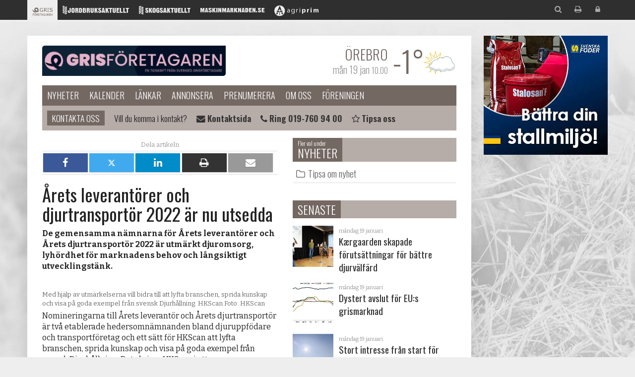

--- FILE ---
content_type: text/html; Charset=UTF-8
request_url: https://www.grisforetagaren.se/artikel/2231979/rets-leverantrer-och-djurtransportr-2022-r-nu-utsedda.html
body_size: 32599
content:
<!DOCTYPE html>
<html lang="sv" xmlns="http://www.w3.org/1999/xhtml"
xmlns:og="http://ogp.me/ns#"
xmlns:fb="https://www.facebook.com/2008/fbml">
<head>
<meta charset="UTF-8">
    <base href="https://www.grisforetagaren.se/">
    <meta http-equiv="X-UA-Compatible" content="IE=edge">
    <meta name="viewport" content="width=device-width, initial-scale=1">
    <meta name="author" content="Grisf&ouml;retagaren">
    <meta property="og:type" content="article"/>
<meta property="og:url" content="https://www.grisforetagaren.se/artikel/2231979/rets-leverantrer-och-djurtransportr-2022-r-nu-utsedda.html" />
<meta property="og:site_name" content="Grisföretagaren" />
<meta property="og:title" content="Årets leverantörer och djurtransportör 2022 är nu utsedda" />
<meta property="og:description" content="De gemensamma n&auml;mnarna f&ouml;r &Aring;rets leverant&ouml;rer och &Aring;rets djurtransport&ouml;r 2022 &auml;r utm&auml;rkt djuromsorg, lyh&ouml;rdhet f&ouml;r marknadens behov och l&aring;ngsiktigt utvecklingst&auml;nk.
" />
<meta property="og:image:height" content="1000" />
<meta property="og:image:width" content="1280" />
<meta property="og:image:alt" content="image from articel" />
<meta property="og:image:type" content="image/jpg" />
<meta property="og:image" content="https://www.grisforetagaren.se/images/imagedb/97/151896.jpg" />
<meta property="og:image:secure_url" content="https://www.grisforetagaren.se/images/imagedb/97/151896.jpg" />
<meta interop="image" content="https://www.grisforetagaren.se/images/imagedb/97/151896.jpg" />
<meta name="twitter:card" content="summary_large_image" />
<meta name="twitter:image" content="https://www.grisforetagaren.se/images/imagedb/97/151896.jpg" />
<meta name="twitter:title" content="Årets leverantörer och djurtransportör 2022 är nu utsedda" />
<meta name="twitter:description" content="De gemensamma n&auml;mnarna f&ouml;r &Aring;rets leverant&ouml;rer och &Aring;rets djurtransport&ouml;r 2022 &auml;r utm&auml;rkt djuromsorg, lyh&ouml;rdhet f&ouml;r marknadens behov och l&aring;ngsiktigt utvecklingst&auml;nk.
" />

    <link rel="apple-touch-icon" sizes="57x57" href="common/favicon/gf/apple-icon-57x57.png">
    <link rel="apple-touch-icon" sizes="60x60" href="common/favicon/gf/apple-icon-60x60.png">
    <link rel="apple-touch-icon" sizes="72x72" href="common/favicon/gf/apple-icon-72x72.png">
    <link rel="apple-touch-icon" sizes="76x76" href="common/favicon/gf/apple-icon-76x76.png">
    <link rel="apple-touch-icon" sizes="114x114" href="common/favicon/gf/apple-icon-114x114.png">
    <link rel="apple-touch-icon" sizes="120x120" href="common/favicon/gf/apple-icon-120x120.png">
    <link rel="apple-touch-icon" sizes="144x144" href="common/favicon/gf/apple-icon-144x144.png">
    <link rel="apple-touch-icon" sizes="152x152" href="common/favicon/gf/apple-icon-152x152.png">
    <link rel="apple-touch-icon" sizes="180x180" href="common/favicon/gf/apple-icon-180x180.png">
    <link rel="icon" type="image/png" sizes="192x192"  href="common/favicon/gf/android-icon-192x192.png">
    <link rel="icon" type="image/png" sizes="32x32" href="common/favicon/gf/favicon-32x32.png">
    <link rel="icon" type="image/png" sizes="96x96" href="common/favicon/gf/favicon-96x96.png">
    <link rel="icon" type="image/png" sizes="16x16" href="common/favicon/gf/favicon-16x16.png">
    <link rel="manifest" href="common/favicon/gf/manifest.json">
    <meta name="msapplication-TileColor" content="#ffffff">
    <meta name="msapplication-TileImage" content="common/favicon/gf/ms-icon-144x144.png">
    <meta name="theme-color" content="#ffffff">
    <meta property="fb:app_id" content=""/>
    <title>Årets leverantörer och djurtransportör 2022 är nu utsedda - Grisf&ouml;retagaren</title>
    <link href='https://fonts.googleapis.com/css?family=Bitter:400,700,400italic|Oswald:400,300,600' rel='stylesheet' type='text/css'>
    <link href="common/css/bootstrap.min.css" rel="stylesheet">
    <link href="common/css/font-awesome.min.css" rel="stylesheet">
    <link href="common/css/ag_webfont.css?v2" rel="stylesheet">    
    <link href="common/css/magnific-popup.css" rel="stylesheet">

    <!-- Custom styles for this template -->
    <link href="common/css/ag_common.css?240328v3" rel="stylesheet">
    <link href="common/css/ag_bootstrap_ex.css?151130" rel="stylesheet">
    <link href="common/css/ag_newslist.css?151130" rel="stylesheet">
    <link href="common/css/ag_compability.css?150911" rel="stylesheet">
    <link href="common/css/site_gf.css?24061" id="site_style" rel="stylesheet">
    <link href="/style/css.asp" rel="stylesheet">
    
    <!-- HTML5 shim and Respond.js for IE8 support of HTML5 elements and media queries -->
    <!--[if lt IE 9]>
      <script src="common/js/html5shiv.min.js"></script>
      <script src="common/js/respond.min.js"></script>
    <![endif]-->
    <script type="text/javascript">
      var siteID = 102;
      var siteShort = 'gf';
      var siteName = 'Grisf&ouml;retagaren';
      var pageID = 2231979;
      var pageSiteID = 97;
      var pageURL = 'http://www.grisforetagaren.se/jtzwe';
      var pageOgURL = 'https://www.grisforetagaren.se/artikel/2231979/rets-leverantrer-och-djurtransportr-2022-r-nu-utsedda.html';
      var userID = '';
      var userName = '';
      var canEdit = '';
    </script>
    <!-- List 732: Winter Theme in Jan & Dec -->
    <!-- List 732, adds winter theme now when it's winter -->

<script>
   var serverDate = '2026-01-19';
</script>
    <script src="common/js/jquery.min.js"></script>
<script type="text/javascript">
 var _gaq = _gaq || [];
  _gaq.push(['_setAccount', 'UA-584124-21']);
  _gaq.push(['_setDomainName', 'grisforetagaren.se']);
  _gaq.push(['_trackPageview']);

 (function() {
    var ga = document.createElement('script'); ga.type = 'text/javascript'; ga.async = true;
    ga.src = ('https:' == document.location.protocol ? 'https://ssl' : 'http://www') + '.google-analytics.com/ga.js';
    var s = document.getElementsByTagName('script')[0]; s.parentNode.insertBefore(ga, s);
  })();

/*var gaJsHost = (("https:" == document.location.protocol) ? "https://ssl." : "http://www.");
document.write(unescape("%3Cscript src='" + gaJsHost + "google-analytics.com/ga.js' type='text/javascript'%3E%3C/script%3E"));


var pageTracker = _gat._getTracker("UA-584124-21");
pageTracker._initData();
pageTracker._trackPageview();*/
</script>



<!-- Google-Analytics START -->
<!-- Global site tag (gtag.js) - Google Analytics -->

<!-- <script async src="https://www.googletagmanager.com/gtag/js?id=UA-584124-21"></script>
<script>
  window.dataLayer = window.dataLayer || [];
  function gtag(){dataLayer.push(arguments);}
  gtag('js', new Date());

  gtag('config', 'UA-584124-21');
</script>-->

<!-- Google-Analytics END -->


<!-- Google tag GA4 START (gtag.js) -->
<script async src="https://www.googletagmanager.com/gtag/js?id=G-ZTRB358GYX"></script>
<script>
  window.dataLayer = window.dataLayer || [];
  function gtag(){dataLayer.push(arguments);}
  gtag('js', new Date());

  gtag('config', 'G-ZTRB358GYX');
</script>
<!-- Google tag STOP (gtag.js) -->
&nbsp;

    <link href="common/css/ag_usercontent.css?=v151211" rel="stylesheet">
</head>
<body class="sub article site-gf m3733 article">
<!--[if lt IE 9]>
  <div style="border:solid 1px #ddddcc; background:#ffffee; text-align:center;padding:10px">
    Din webbläsare är mycket gammal och kommer inte visa sidan korrekt. 
    Vi rekommenderar en modernare webbläsare som t.ex. 
    <a href="https://www.google.com/chrome/browser/desktop/index.html">Chrome</a>
    eller 
    <a href="https://getfirefox.com">Firefox</a>.
  </div>
<![endif]-->
<div id="fb-root"></div>
<script async defer crossorigin="anonymous" src="https://connect.facebook.net/sv_SE/sdk.js#xfbml=1&version=v6.0&appId=&autoLogAppEvents=1"></script>

<img src="/common/images/gf/gf_logo.png" class="print-logo" />
    <div class="container">
        <div class="row">
            <div class="col-sm-12 col-pull-sm-banners">
                <div class="row">
                    <!--fnStyrtext(common_advertise_top,97)-->
                    <div class="col-xs-12">
                        <div class="row main">
                            <div class="col-xs-12">
                                <header id="head" class="hidden-print">
<div class="intro">
  <a href="/" class="brand gf">Grisf&ouml;retagaren</a>
</div>
<div id="nav-toggle" class="visible-xs">
  <span class="fa fa-navicon"><span class="sr-only">Meny</span></span>
</div>
<div id="weather-head" title="Klicka för att ändra ort."></div>
<nav>
  <div id="pre-header">
  <ul class="container gf" id="sites_network">
    <li class="ja"><a href="https://www.ja.se/" target="_blank" title="Jordbruksaktuellt"><i class="logo logo-lg logo-ja2"></i><i class="logo logo-sm logo-ja1"></i></a></li>
    <!--li class="ea"><a href="https://www.entreprenadaktuellt.se/" target="_blank" title="Entreprenadaktuellt"><i class="logo logo-lg logo-ea2"></i><i class="logo logo-sm logo-ea1"></i></a></li-->
    <li class="sa"><a href="https://www.skogsaktuellt.se/" target="_blank" title="Skogsaktuellt"><i class="logo logo-lg logo-sa2"></i><i class="logo logo-sm logo-sa1"></i></a></li>
    <li class="gf"><a href="http://www.svenskgris.se/" target="_blank" title="Grisföretagaren"><i class="logo logo-lg logo-gf2"></i><i class="logo logo-sm logo-gf1"></i></a></li>
    <li class="mm"><a href="http://www.maskinmarknaden.se/" target="_blank" title="Maskinmarknaden"><i class="logo logo-lg logo-mm2"></i><i class="logo logo-sm logo-mm1"></i></a></li>
    <li class="ag"><a href="https://www.agriprim.se/" target="_blank" title="Agriprim"><i class="logo logo-lg logo-ag2"></i><i class="logo logo-sm logo-ag1"></i></a></li>
    <li class="social">
      <ul>
        <li class="search"><a href="javascript:initSearch();" title="Sök innehåll"><span class="fa fa-search"></span></a></li>
        <li class="print"><a href="javascript:window.print();" title="Skriv ut sidan"><span class="fa fa-print"></span></a></li>
        <li class="login"><a href="/login" title="Logga in"><span class="fa fa-lock"></span></a></li>
      </ul>
    </li>
  </ul>
 </div>

  <ul>	<li class="active"><a href="/sida/sv/nyheter">Nyheter</a><ul>	<li><a href="/sida/sv/nyheter/tipsa-om-nyhet">Tipsa om nyhet</a>	</li></ul></li>	<li><a href="/sida/sv/kalender">Kalender</a>	</li>	<li><a href="/sida/sv/lankar">Länkar</a>	</li>	<li><a href="/sida/sv/annonsera">Annonsera</a>	</li>	<li><a href="/sida/sv/prenumerera">Prenumerera</a>	</li>	<li><a href="/sida/sv/om-oss">Om oss</a>	</li>	<li><a href="/sida/sv/foreningen">Föreningen</a>	</li></ul>
</nav>

<ul id="current-slider" class="clearfix clean">
  <li>
    <h4><a href="/sida/sv/om-oss/">Kontakta oss</a></h4>
    <ul>
      <li>Vill du komma i kontakt?</li>
      <li><a href="/sida/sv/om-oss/"><i class="fa fa-envelope"></i> <b>Kontaktsida</b></a></li>
      <li><a href="tel:0046197609400"><i class="fa fa-phone"></i> <b>Ring 019-760 94 00</b></a>
</li>
      <li><a href="/sida/sv/nyheter/tipsa-om-nyhet"><i class="fa fa-star-o"></i> <b>Tipsa oss</b></a>
</li>


    </ul>
  </li>
  <!-- li class="critical"><h4><a href="#">Varning</a></h4>
    <ul>
      <li><a href="#">Gaslarm i södra Lund. Läs mer här.</a></li>
    </ul>
  </li -->
  
  
</ul>
</header>

                                <div class="row">
                                    <div id="main-content" class="col-md-7 col-xl-8">
                                        <article class="user-content clearfix">
                                            <h1 class="title">Årets leverantörer och djurtransportör 2022 är nu utsedda</h1>
                                            <p class="summary"><strong><p>De gemensamma n&auml;mnarna f&ouml;r &Aring;rets leverant&ouml;rer och &Aring;rets djurtransport&ouml;r 2022 &auml;r utm&auml;rkt djuromsorg, lyh&ouml;rdhet f&ouml;r marknadens behov och l&aring;ngsiktigt utvecklingst&auml;nk.</p>
</strong></p>
                                            <figure class="caption"><img alt="" src="/dotnet/getimage.aspx?img=151896&amp;w=640&amp;h=426&amp;siteID=97&amp;q=90" />
<figcaption>Med hj&auml;lp av utm&auml;rkelserna vill bidra till att lyfta branschen, sprida kunskap och visa p&aring; goda exempel fr&aring;n svensk Djurh&aring;llning. HKScan Foto: HKScan</figcaption>
</figure>

<p>Nomineringarna till &Aring;rets leverant&ouml;r och &Aring;rets djurtransport&ouml;r &auml;r tv&aring; etablerade hedersomn&auml;mnanden bland djuruppf&ouml;dare och transportf&ouml;retag och ett s&auml;tt f&ouml;r HKScan att lyfta branschen, sprida kunskap och visa p&aring; goda exempel fr&aring;n svensk Djurh&aring;llning. Det skriver HKScan i ett pressmeddelande.</p>

<p>&ndash; Vi p&aring; HKScan &auml;r mycket stolta &ouml;ver v&aring;ra svenska leverant&ouml;rer och transport&ouml;rer och vill genom utm&auml;rkelsen lyfta fram de som vi anser gjort en extra bra insats under &aring;ret. Det &auml;r tack vare dem som vi kan erbjuda k&ouml;tt- och charkprodukter fr&aring;n Scan med 100 procent svenskt k&ouml;tt &aring;ret om. I tider av stor os&auml;kerhet &auml;r flexibilitet, lyh&ouml;rdhet f&ouml;r marknadens behov och ett l&aring;ngsiktigt t&auml;nk viktigare &auml;n n&aring;gonsin, och det &auml;r ocks&aring; den gemensamma n&auml;mnaren f&ouml;r samtliga &aring;rets vinnare, s&auml;ger Magnus Lindholm, ink&ouml;psdirekt&ouml;r djur p&aring; HKScan Sverige.</p>

<p>Nomineringen till &Aring;rets Leverant&ouml;r g&ouml;rs av HKScans ink&ouml;pare, som dagligen bes&ouml;ker f&ouml;retagets cirka 6 000 leverant&ouml;rer. Leverant&ouml;rerna bed&ouml;ms efter olika kriterier, bland annat f&ouml;r sitt arbete med att fr&auml;mja djurens naturliga beteende och h&auml;lsa och f&ouml;r sin f&ouml;rm&aring;ga att anpassa produktionen efter den svenska k&ouml;ttkonsumtionen, samt f&ouml;r viljan och drivet att vilja utveckla och f&ouml;rb&auml;ttra sin verksamhet.</p>

<h4>&Aring;rets Leverant&ouml;r N&ouml;t 2022 -&nbsp;Kristina och Peter Larsson, Furumossen utanf&ouml;r H&auml;ssleholm.</h4>

<figure class="caption"><img alt="" src="/dotnet/getimage.aspx?img=151898&amp;w=640&amp;h=436&amp;siteID=97&amp;q=90" />
<figcaption>P&aring; g&aring;rden finns totalt 650 djur inklusive rekrytering. Foto: HKScan</figcaption>
</figure>

<p>Tack vare god leveransplanering med framf&ouml;rh&aring;llning, lyh&ouml;rdhet och en t&auml;t dialog kring vad marknaden efterfr&aring;gar, levererar Furumossen alltid en bra kvalitet p&aring; sina djur. P&aring; senare tid har kostnadseffektiviteten f&ouml;r g&aring;rdens kalvuppf&ouml;dning varit i fokus och Kristina och Peter str&auml;var ocks&aring; efter att skapa ett mera robust och sj&auml;lvf&ouml;rs&ouml;rjande lantbruk p&aring; l&aring;ng sikt. Bland annat genom en satsning p&aring; egen energiproduktion fram&ouml;ver och &auml;ven ut&ouml;kad egen spannm&aring;lsodling.</p>

<p>G&aring;rden har 230 mj&ouml;lkkor&nbsp;och&nbsp;400 mellankalvar. Totalt 650 djur inklusive rekrytering.&nbsp;G&aring;rdens v&auml;xtodling omfattar cirka&nbsp;300 hektar. Gr&ouml;dorna &auml;r majs,&nbsp;vall och en del spannm&aring;l.&nbsp;&Aring;rsleverans om cirka 300 mellankalvar.</p>

<h4>&Aring;rets Leverant&ouml;r Gris 2022 &ndash;&nbsp;H&aring;kan och Andreas Tufvesson, Granepig AB i Esl&ouml;v.</h4>

<figure class="caption"><img alt="" src="/dotnet/getimage.aspx?img=151899&amp;w=640&amp;h=496&amp;siteID=97&amp;q=90" />
<figcaption>Granepig AB har sin verksamhet utspridd p&aring; tre g&aring;rdar. Foto: HKScan</figcaption>
</figure>

<p>Verksamheten k&auml;nnetecknas av en stark fram&aring;tanda, goda personalrelationer och lyh&ouml;rdhet f&ouml;r marknadens behov.&nbsp;Under senare &aring;r har f&ouml;retaget investerat i egna energil&ouml;sningar i form av ett vindkraftverk och solceller, vilket i sin tur lett till att man nu kan producera mer energi &auml;n den egna verksamheten g&ouml;r av med. N&auml;sta steg i f&ouml;retagets utveckling &auml;r integration av ett nytt stall med cirka 5 200 platser.&nbsp;Granepig&nbsp;&auml;r sj&auml;lvf&ouml;rs&ouml;rjande p&aring; foder tack vare egen odling av foderspannm&aring;l och alternativa foderr&aring;varor som till exempel mejeriprodukter.</p>

<p>Verksamheten best&aring;r av tre olika g&aring;rdar;&nbsp;Granedal&nbsp;i Dalby&nbsp;med cirka&nbsp;1 000 suggor&nbsp;och&nbsp;V. Hunds&auml;ng&nbsp;med&nbsp;1 200&nbsp;suggor. Dessa anl&auml;ggningar producerar cirka&nbsp;1 200 sm&aring;grisar i veckan vilket motsvarar&nbsp;n&auml;rmare&nbsp;64&nbsp;000 sm&aring;grisar per &aring;r.&nbsp;Sm&aring;grisarna levereras till tre andra g&aring;rdar i v&auml;lfungerande mellang&aring;rdsavtal.&nbsp;P&aring;&nbsp;Klemedstorp, som ing&aring;r i verksamheten sedan&nbsp;2013, bedrivs&nbsp;bland annat&nbsp;cirka 230 hektar v&auml;xtodling i form&nbsp;av&nbsp;foderspannm&aring;l.&nbsp;</p>

<h4>&Aring;rets Leverant&ouml;r Lamm 2022 &ndash;&nbsp;Gustaf och Ebba Wed&eacute;n, &Ouml;ja g&aring;rd, Stora Sundby, Eskilstuna.</h4>

<figure class="caption"><img alt="" src="/dotnet/getimage.aspx?img=151897&amp;w=640&amp;h=963&amp;siteID=97&amp;q=90" />
<figcaption>G&aring;rden har 250 tackor av renrasiga Finull och korsningar med Finull/Dorset och Finull/Dorper. Foto: HKScan</figcaption>
</figure>

<p>&Ouml;ja g&aring;rd har en mycket fin lammproduktion&nbsp;med bra djur och&nbsp;tv&aring;&nbsp;producenter som &auml;r lyh&ouml;rda och vars arbete genomsyras av stor omsorg och noggrannhet. De har ett fantastiskt driv och sp&auml;nnande planer f&ouml;r framtiden. Under de senaste &aring;ren har man lagt ned stort arbete p&aring; ombyggnation av ladug&aring;rden f&ouml;r att f&ouml;rb&auml;ttra milj&ouml;n och ventilationen f&ouml;r tackorna, men ocks&aring; f&ouml;r att skapa f&ouml;ruts&auml;ttningar f&ouml;r effektivare utfodring och enklare hantering av djuren.</p>

<p>G&aring;rden har 250 tackor av renrasiga Finull och korsningar med Finull/Dorset och Finull/Dorper. Under januari f&ouml;ds cirka 350 lamm. Gustaf och Ebba f&ouml;ljer lammens utveckling noga och tar slaktbeslut med st&ouml;d av data som &auml;r insamlat under flera &aring;r. Ut&ouml;ver lammproduktionen har man sedan 2012 &auml;ven vattenbufflar p&aring; g&aring;rden. Deras buffelmozzarella har serverats av flera av Sveriges fr&auml;msta kockar. F&ouml;rutom lammverksamheten brukar g&aring;rden cirka 200 hektar &aring;ker och odlar h&ouml;stvete, korn och vall. 100 hektar skog h&ouml;r ocks&aring; till verksamheten.</p>

<h4>&Aring;rets Djurtransport&ouml;r 2022 &ndash;&nbsp;Robin Kindberg Transport AB, P&aring;lsboda.</h4>

<figure class="caption"><img alt="" src="/dotnet/getimage.aspx?img=151900&amp;w=640&amp;h=408&amp;siteID=97&amp;q=90" />
<figcaption>F&ouml;retaget&nbsp;Robin Kindberg Transport AB transporterar &aring;rligen cirka 5 000 boskap och 3 000 lamm till slakt samt 2 500 livdjur Foto: HKScan</figcaption>
</figure>

<p>Robin Kindberg &auml;r relativt ny som egen f&ouml;retagare i branschen och mycket uppskattad f&ouml;r sin punktlighet, flexibilitet och stora fokus p&aring; b&aring;de djuromsorg och kundbem&ouml;tande.&nbsp;&nbsp;</p>

<p>&Aring;keriet &auml;r inriktat p&aring; slakt- och livdjurstransporter av n&ouml;t- och lamm. &Aring;rligen transporteras cirka 5 000 boskap och 3 000 lamm till slakt samt 2 500 livdjur. F&ouml;retaget har tv&aring; djurbilar och en till person anst&auml;lld ut&ouml;ver Robin sj&auml;lv.</p>

<p><div class="author"><p>
<a class="photo" href="mailto:madeleine@ja.se"><img class="no-zoom" src="/bilder/119230_100x100_20-reporter.jpg" alt="Madeleine Rapp" /></a><br/>
<strong>Madeleine Rapp</strong><br/>
Tel: 073-632 89 97<br/>
E-post: <a href="mailto:madeleine@ja.se">madeleine@ja.se</a>
</p></div>
</p>

<p>&nbsp;</p>

                                            <div class="published">Artikeln publicerades tisdag den 17 januari 2023</div>
                                            <div class="calendar-dates" style="display:none"><i class="fa fa-calendar"></i>
                                               - -
                                               -
                                            </div>
                                        </article>
                                        <div class="banner banner-newslist"></div>
<div class="banner banner-newslist"></div>
<!-- Native1 start --><!-- Native2 slut -->
<!-- Native2 start --><!-- Native2 slut -->
                                        <a name="comments"></a>
<!--<div class="fb-comments" data-href="https://www.grisforetagaren.se/artikel/2231979/rets-leverantrer-och-djurtransportr-2022-r-nu-utsedda.html" data-width="100%" data-numposts="5"></div>-->     
                                         <!-- comments, old sys -->
                                        <div class="siter-sites hidden-xs">
<iframe name="agnews77" id="agnews96" frameborder="0" marginheight="0" scrolling="no" allowtransparency="yes" marginwidth="0" src="https://www.ja.se/customerspecific/ja-sa-ea/newswidget/widget.asp?siteid=96&w=553&h=120" width="100%" height="120"></iframe>

<iframe style="margin-bottom:10px;" name="agnews55" id="agnews55" frameborder="0" marginheight="0" scrolling="no" allowtransparency="yes" marginwidth="0" src="https://www.ja.se/customerspecific/ja-sa-ea/newswidget/widget.asp?siteid=55&w=553&h=120" width="100%" height="120"></iframe>


</div>
                                    </div>
                                    <div class="col-md-5 col-xl-4 rightcol hidden-print">
<!-- nyhetsbrev -->
                                         <!-- related articles -->
                                        <section class="open"><h3 class="header"><span>Senaste</span><i class="fa fa-chevron-right"></i></h3><div class="newslist content small no-summary"><article><a class="item prio0" data-image="164628" data-crop="50,50" href="/artikel/2239175/krgaarden-skapade-frutsttningar-fr-bttre-djurvlfrd.html">
<time datetime="2026-01-19">
måndag 19 januari</time>
<h2>Kærgaarden skapade förutsättningar för bättre djurvälfärd</h2>
<p class="summary"><p>En TV-dokument&auml;r om dansk grisuppf&ouml;dning fick personerna bakom K&aelig;rgaarden Agro att rannsaka sin egen produktion och vidta vissa &aring;tg&auml;rder. Under Grisekongressen ber&auml;ttade de om processen, som medf&ouml;rt att stoltheten &ouml;ver verksamheten &ouml;kat v&auml;sentligt.</p>
</p>
<span class="end hidden-print"><i class="bubble">Kommentera</i></span>
</a></article><article><a class="item prio0" data-image="165079" data-crop="50,50" href="/artikel/2239328/dystert-avslut-fr-eus-grismarknad.html">
<time datetime="2026-01-19">
måndag 19 januari</time>
<h2>Dystert avslut för EU:s grismarknad</h2>
<p class="summary"><p>En s&auml;songsm&auml;ssig nedg&aring;ng i slutet av december &auml;r f&ouml;rv&auml;ntat p&aring; EU:s grismarknad. Efterfr&aring;gan fr&aring;n industrin sjunker med helgdagarna. &Aring;rets nedg&aring;ng var nog dock st&ouml;rre &auml;n f&ouml;rv&auml;ntat. Och en stor del av prisnedg&aring;ngen beror p&aring; sjunkande priser i s&ouml;dra Europa ledda av EU:s st&ouml;rsta grisproducent, Spanien.</p>
</p>
<span class="end hidden-print"><i class="bubble">Kommentera</i></span>
</a></article><article><a class="item prio1" data-image="161040" data-crop="50,50" href="/artikel/2239397/stort-intresse-frn-start-fr-kvveklivet.html">
<time datetime="2026-01-19">
måndag 19 januari</time>
<h2>Stort intresse från start för Kväveklivet</h2>
<p class="summary"><p>I somras &ouml;ppnade ans&ouml;kan till investeringsst&ouml;det Kv&auml;veklivet. Redan f&ouml;rsta dygnet kom det in 186 ans&ouml;kningar till Jordbruksverket.</p>
</p>
<span class="end hidden-print"><i class="bubble">Kommentera</i></span>
</a></article><article><a class="item prio0" data-image="164620" data-crop="49,60" href="/artikel/2239170/optimal-behandlingsstrategi--ett-verktyg-mot-resistens.html">
<time datetime="2026-01-16">
fredag 16 januari</time>
<h2>Optimal behandlingsstrategi – ett verktyg mot resistens</h2>
<p class="summary"><p>Det &auml;r m&ouml;jligt att optimera anv&auml;ndningen av antibiotika mot Actinobacillus pleuropneumoniae (APP) genom att justera dos och behandlingsintervall. Det konstaterar en grupp svenska forskare.</p>
</p>
<span class="end hidden-print"><i class="bubble">Kommentera</i></span>
</a></article><article><a class="item prio0" data-image="165077" data-crop="48,41" href="/artikel/2239326/svagare-exportmarknad-snker-grisnoteringen.html">
<time datetime="2026-01-16">
fredag 16 januari</time>
<h2>Svagare exportmarknad sänker grisnoteringen</h2>
<p class="summary"><p>&Aring;rets f&ouml;rsta s&auml;nkning av grispriset har noterats. Bakom nedg&aring;ngen ligger framf&ouml;r allt en svagare exportmarknad, som &auml;r extra viktig under f&ouml;rsta kvartalet.</p>
</p>
<span class="end hidden-print"><i class="bubble">Kommentera</i></span>
</a></article><article><a class="item prio1" data-image="165170" data-crop="52,26" href="/artikel/2239364/ny-inkpsdirektr-p-scan-sverige.html">
<time datetime="2026-01-15">
torsdag 15 januari</time>
<h2>Ny inköpsdirektör på Scan Sverige</h2>
<p class="summary"><p>Den h&auml;r veckan har Scan Sverige f&aring;tt en ny ink&ouml;psdirekt&ouml;r. Det &auml;r G&ouml;ran Nil&eacute;hn som eftertr&auml;der Torbj&ouml;rn Lithell.</p>
</p>
<span class="end hidden-print"><i class="bubble">Kommentera</i></span>
</a></article><article><a class="item prio0" data-image="164616" data-crop="50,50" href="/artikel/2239165/nya-fynd-av-app-ger-viktig-kunskap-fr-framtiden.html">
<time datetime="2026-01-14">
onsdag 14 januari</time>
<h2>Nya fynd av APP ger viktig kunskap för framtiden</h2>
<p class="summary"><p>H&ouml;sten 2024 genomf&ouml;rdes en unders&ouml;kning av f&ouml;rekomsten av antikroppar mot bakterien Actinobacillus pleuropeneumoniae (APP) i de 14 svenska livdjursproducerande bes&auml;ttningarna. Projektet finansierades av Branschutvecklingspengen och belyser vikten av att f&ouml;lja befintliga r&aring;d och krav kopplat till smittskydd.</p>
</p>
<span class="end hidden-print"><i class="bubble">Kommentera</i></span>
</a></article><article><a class="item prio1" data-image="165058" data-crop="51,24" href="/artikel/2239319/ny-lsning-ska-frenkla-kontroller.html">
<time datetime="2026-01-14">
onsdag 14 januari</time>
<h2>Ny lösning ska förenkla kontroller</h2>
<p class="summary"><p>Det talas mycket om minskade regler. Men den administrativa b&ouml;rdan i lantbruket bara v&auml;xer. F&ouml;r att underl&auml;tta vid kontroller har Agronod nu tagit fram en ny l&ouml;sning tillsammans med akt&ouml;rer i branschen.</p>
</p>
<span class="end hidden-print"><i class="bubble">Kommentera</i></span>
</a></article><article><a class="item prio1" data-image="165056" data-crop="50,50" href="/artikel/2239318/usa-gr-mot-strmmen-med-nya-kostrden.html">
<time datetime="2026-01-13">
tisdag 13 januari</time>
<h2>USA går mot strömmen med nya kostråden</h2>
<p class="summary"><p>Mer r&ouml;tt k&ouml;tt, feta mejeriprodukter och gr&ouml;nsaker och mindre av ultraprocessad mat, socker, br&ouml;d och spannm&aring;l. S&aring; ser de nya kostr&aring;den ut i USA.</p>
</p>
<span class="end hidden-print"><i class="bubble">Kommentera</i></span>
</a></article><article><a class="item prio0" data-image="164580" data-crop="52,23" href="/artikel/2239151/r-vi-inte-rliga-mot-varandra-s-kommer-vi-inte-framt.html">
<time datetime="2026-01-12">
måndag 12 januari</time>
<h2>”Är vi inte ärliga mot varandra så kommer vi inte framåt”</h2>
<p class="summary"><p>Grisuppf&ouml;darna p&aring; Bornholm &auml;r konkurrenter, men framf&ouml;r allt kollegor. Under &Ouml;sterlens Grisproducenters h&ouml;sttr&auml;ff gav r&aring;dgivaren Kirsten Kyndesen flera exempel p&aring; bornholmarnas lokalpatriotiska &aring;dra och vad man kan &aring;stadkomma n&auml;r alla drar &aring;t samma h&aring;ll.</p>
</p>
<span class="end hidden-print"><i class="bubble">Kommentera</i></span>
</a></article></div></section> <!-- latest articles -->
                                    </div>
                                </div>
                            </div>
                            <p> </p>
                        </div>
                    </div>
                </div>
            </div>
            <div class="col-sm-banners hidden-xs"><div class="sidebar">
<div class="banner right mb"><a href="https://www.grisforetagaren.se/bannerclick.asp?bannerID=5775&bannerplatsID=131" style="display:inline-block" target="_blank" onClick="_gaq.push(['_trackEvent', 'Banner', 'Click', '5775-Svenska Foder AB',1.00,true]);"><img width=0 height=0 class="bannerAnalytic" src="[data-uri]" onload="_gaq.push(['_trackEvent', 'Banner', 'Impression', '5775-Svenska Foder AB',0,true]);"/><span class="banner-mobile"><img src="https://sales.agriprim.com/Banners/102/3356/5902/2601_JA_Mobile_Nyhetslista_Stalosan_320x160px.gif" data-retina-src="https://sales.agriprim.com/Banners/102/3356/5902/2601_JA_Mobile_Nyhetslista_Stalosan_640x320px.gif" alt="" border="0"></span><span class="banner-desktop"><img src="https://sales.agriprim.com/Banners/102/3356/5902/2601_JA_Mobile_Nyhetslista_Stalosan_250x240px.gif" alt="" border="0"></span></a></div>
</div>

<script src="/common/js/jquery.sticky-kit.min.js"></script>
<script>
$(function() {
    $(".sidebar").stick_in_parent({
        offset_top: 40
    });
});
</script></div>
        </div>
    </div>
<div class="copyright container mt">
        <p>Copyright<sup>©</sup> Grisf&ouml;retagaren 2026.<br>
            <small>Sidans innehåll och bilder är skyddade enligt lagen om upphovsrätt.</small></p>
        <address>
            <i class="logo logo-gf1"></i> Grisf&ouml;retagaren<br>
            Boställsvägen 4<br>
            702 27 Örebro<br>
            Tel. <tel>019-760 94 00</tel>
        </address>
    </div>


<!-- Scripts last for quicker load -->
    <script src="common/js/magnific.min.js"></script>
    <script src="common/js/bootstrap.min.js"></script>
    <script src="common/js/velocity.min.js"></script>
    <script src="common/js/velocity.ui.js"></script>
    <script src="common/js/jquery.mobile.custom.min.js"></script>
    <script src="common/js/waypoints/jquery.waypoints.min.js"></script>
    <script src="common/js/waypoints/infinite.min.js"></script>
    <script src="common/js/waypoints/sticky.min.js"></script>
    <script src="common/js/waypoints/inview.min.js"></script>
    <script src="common/js/jquery.preload.js"></script>
    <script src="common/js/jquery.cycle2.min.js"></script>
    <script src="common/js/base64.min.js"></script>
    <script src="common/js/blockadblock.js"></script>
    <script src="common/js/ag_common.js?250813v2"></script>
    <script type="text/javascript">
      /* Disqus ---- */
      var disqus_shortname = 'Grisf&ouml;retagaren';
      disqus_shortname = disqus_shortname.toLowerCase();
      (function () {
        var s = document.createElement('script'); s.async = true;
        s.type = 'text/javascript';
        s.src = '//' + disqus_shortname + '.disqus.com/count.js';
        (document.getElementsByTagName('HEAD')[0] || document.getElementsByTagName('BODY')[0]).appendChild(s);
      }());
    </script>
<script type="text/javascript">
function adBlockDetected() {
	/*ga('send', {
	  'hitType': 'event',          // Required.
	  'eventCategory': 'adblock',   // Required.
	  'eventAction': 'view',      // Required.
	  'eventLabel': 'true',
	});*/
_gaq.push(['_trackEvent', 'adblock', 'view', 'true',0]);
}
function adBlockNotDetected() {
	/*ga('send', {
	  'hitType': 'event',          // Required.
	  'eventCategory': 'adblock',   // Required.
	  'eventAction': 'view',      // Required.
	  'eventLabel': 'false',
	});*/
_gaq.push(['_trackEvent', 'adblock', 'view', 'false',0]);
}
		
if(typeof blockAdBlock === 'undefined') {
	adBlockDetected();
} else {
	blockAdBlock.setOption({ debug: true });
	blockAdBlock.onDetected(adBlockDetected).onNotDetected(adBlockNotDetected);
}
</script>
</body>
</html>

--- FILE ---
content_type: text/html; Charset=UTF-8
request_url: https://www.ja.se/customerspecific/ja-sa-ea/newswidget/widget.asp?siteid=96&w=553&h=120
body_size: 4425
content:

<!DOCTYPE html PUBLIC "-//W3C//DTD XHTML 1.0 Transitional//EN" "https://www.w3.org/TR/xhtml1/DTD/xhtml1-transitional.dtd">
<html xmlns="https://www.w3.org/1999/xhtml">
<head>
<meta http-equiv="Content-Type" content="text/html; charset=utf-8" />
<title>Nyhetsexport</title>
<style type="text/css">
	
@import url(https://fonts.googleapis.com/css?family=Open+Sans:300italic,300,700);
#newslist{
  border:solid 1px #ccc; 
  border-radius:3px; 
  padding:5px;
  height:108px;  
  overflow:hidden;
  }
body {
  font:300 14px "Open Sans", Arial, Helvetica, Sans Serif;
}
a.logo{
  text-decoration:none; 
  color:#666; 
  font-size:11px; 
  display:block; 
  margin-bottom:5px;
}
a.logo #logo{position:relative; max-width:115px; max-height:14px; vertical-align:middle;}
#newslist ul , #newslist ul li{list-style:none; margin:0; padding:0; display:block;}
#newslist ul a{
  display:block; 
  color:#000; 
  text-decoration:none; 
  font-weight:300; 
  position:relative; 
  height:20px
}

#newslist ul li img{display:none}

#newslist ul a span{position:absolute; display:block;}
#newslist ul a span.title{
  width:84%; 
  left:15%; 
  text-align:left; 
  white-space:nowrap; 
  overflow:hidden; 
  text-overflow:ellipsis;
}
#newslist ul a span.date{
  right: 88%;
  width:12%;
  top:4px;
  font-size:10px;
  font-style:italic; 
  color:#999;
  text-align:right;
}
#newslist ul li a, 
#newslist ul li a span{
-webkit-transition: all, 500ms ease-in-out; 
-moz-transition: all, 500ms ease-in-out; 
-o-transition: all, 500ms ease-in-out; 
transition: all, 500ms ease-in-out;
}
#newslist ul li a:hover span.date{opacity:0; right: 100%;}
#newslist ul li a:hover span.title{left:1%; width:98%; color:#069;}
@media (min-width: 500px){
  #newslist ul li img{z-index:1}
	#newslist ul li a{z-index:100;}

  #newslist ul li img{
display:block;    
    -webkit-transition: all, 500ms ease-in-out; 
    -moz-transition: all, 500ms ease-in-out; 
    -o-transition: all, 500ms ease-in-out; 
    transition: all, 500ms ease-in-out;

  -webkit-transform: rotate(7.5deg); 
      -ms-transform: rotate(7.5deg); 
          transform: rotate(7.5deg); 

    opacity:0;
    position:absolute; right:55px; top:55px;
    height:0px;
  	border-radius:3px; box-shadow:0 1px 4px rgba(0,0,0,.2);
  }
  #newslist ul li:hover img{
    display:block;
    opacity:1;
    position:absolute; right:5px; top:5px;
  -webkit-transform: rotate(0deg); 
      -ms-transform: rotate(0deg); 
          transform: rotate(0deg); 
    height:110px;
  }
	#newslist ul li a:hover span.title{left:1%; width:60%; color:#069;}
}
@media (max-width: 299px){
	#newslist a span.title{font-size:12px; top:1px}
}
@media (max-width: 280px){
#newslist ul a span.date{display:none;}
#newslist ul a span.title{left:1%; width:98%;}
}
</style>
</head>
<body>

<div id="newslist">
<a href="https://www.ja.se/" class="logo" target="_blank">Nyheter från <img src="https://www.ja.se/customerspecific/ja-sa-ea/newswidget/logo96.png" id="logo" alt="Jordbruksaktuellt" /></a>
 <ul>
    
  <li>
  	<img src="/dotnet/getimage.aspx?img=165187&siteID=97&w=250&h=250&crop=1&q=50" />
    <a href="https://www.ja.se/?p=2239398&pt=105&m=3433" target="_blank" data-image="165187">
    	<span class="date">Idag</span>
			<span class="title">Rekord för kvarg</span>
    </a>
  </li>
      
  <li>
  	<img src="/dotnet/getimage.aspx?img=163836&siteID=97&w=250&h=250&crop=1&q=50" />
    <a href="https://www.ja.se/?p=2239404&pt=105&m=3433" target="_blank" data-image="163836">
    	<span class="date">Idag</span>
			<span class="title">Nytt ordförandeland i Ministerrådet</span>
    </a>
  </li>
      
  <li>
  	<img src="/dotnet/getimage.aspx?img=161040&siteID=97&w=250&h=250&crop=1&q=50" />
    <a href="https://www.ja.se/?p=2239397&pt=105&m=3433" target="_blank" data-image="161040">
    	<span class="date">Idag</span>
			<span class="title">Stort intresse från start för Kväveklivet</span>
    </a>
  </li>
      
  <li>
  	<img src="/dotnet/getimage.aspx?img=164462&siteID=97&w=250&h=250&crop=1&q=50" />
    <a href="https://www.ja.se/?p=2239196&pt=105&m=3433" target="_blank" data-image="164462">
    	<span class="date">Ig&aring;r</span>
			<span class="title">”Det var ett givet ja”</span>
    </a>
  </li>
      

 </ul>
</div>

</body>
</html>


--- FILE ---
content_type: text/html; Charset=UTF-8
request_url: https://www.ja.se/customerspecific/ja-sa-ea/newswidget/widget.asp?siteid=55&w=553&h=120
body_size: 4632
content:

<!DOCTYPE html PUBLIC "-//W3C//DTD XHTML 1.0 Transitional//EN" "https://www.w3.org/TR/xhtml1/DTD/xhtml1-transitional.dtd">
<html xmlns="https://www.w3.org/1999/xhtml">
<head>
<meta http-equiv="Content-Type" content="text/html; charset=utf-8" />
<title>Nyhetsexport</title>
<style type="text/css">
	
@import url(https://fonts.googleapis.com/css?family=Open+Sans:300italic,300,700);
#newslist{
  border:solid 1px #ccc; 
  border-radius:3px; 
  padding:5px;
  height:108px;  
  overflow:hidden;
  }
body {
  font:300 14px "Open Sans", Arial, Helvetica, Sans Serif;
}
a.logo{
  text-decoration:none; 
  color:#666; 
  font-size:11px; 
  display:block; 
  margin-bottom:5px;
}
a.logo #logo{position:relative; max-width:115px; max-height:14px; vertical-align:middle;}
#newslist ul , #newslist ul li{list-style:none; margin:0; padding:0; display:block;}
#newslist ul a{
  display:block; 
  color:#000; 
  text-decoration:none; 
  font-weight:300; 
  position:relative; 
  height:20px
}

#newslist ul li img{display:none}

#newslist ul a span{position:absolute; display:block;}
#newslist ul a span.title{
  width:84%; 
  left:15%; 
  text-align:left; 
  white-space:nowrap; 
  overflow:hidden; 
  text-overflow:ellipsis;
}
#newslist ul a span.date{
  right: 88%;
  width:12%;
  top:4px;
  font-size:10px;
  font-style:italic; 
  color:#999;
  text-align:right;
}
#newslist ul li a, 
#newslist ul li a span{
-webkit-transition: all, 500ms ease-in-out; 
-moz-transition: all, 500ms ease-in-out; 
-o-transition: all, 500ms ease-in-out; 
transition: all, 500ms ease-in-out;
}
#newslist ul li a:hover span.date{opacity:0; right: 100%;}
#newslist ul li a:hover span.title{left:1%; width:98%; color:#390;}
@media (min-width: 500px){
  #newslist ul li img{z-index:1}
	#newslist ul li a{z-index:100;}

  #newslist ul li img{
display:block;    
    -webkit-transition: all, 500ms ease-in-out; 
    -moz-transition: all, 500ms ease-in-out; 
    -o-transition: all, 500ms ease-in-out; 
    transition: all, 500ms ease-in-out;

  -webkit-transform: rotate(7.5deg); 
      -ms-transform: rotate(7.5deg); 
          transform: rotate(7.5deg); 

    opacity:0;
    position:absolute; right:55px; top:55px;
    height:0px;
  	border-radius:3px; box-shadow:0 1px 4px rgba(0,0,0,.2);
  }
  #newslist ul li:hover img{
    display:block;
    opacity:1;
    position:absolute; right:5px; top:5px;
  -webkit-transform: rotate(0deg); 
      -ms-transform: rotate(0deg); 
          transform: rotate(0deg); 
    height:110px;
  }
	#newslist ul li a:hover span.title{left:1%; width:60%; color:#390;}
}
@media (max-width: 299px){
	#newslist a span.title{font-size:12px; top:1px}
}
@media (max-width: 280px){
#newslist ul a span.date{display:none;}
#newslist ul a span.title{left:1%; width:98%;}
}
</style>
</head>
<body>

<div id="newslist">
<a href="https://www.skogsaktuellt.se/" class="logo" target="_blank">Nyheter från <img src="https://www.skogsaktuellt.se/customerspecific/ja-sa-ea/newswidget/logo55.png" id="logo" alt="Jordbruksaktuellt" /></a>
 <ul>
    
  <li>
  	<img src="/dotnet/getimage.aspx?img=163179&siteID=97&w=250&h=250&crop=1&q=50" />
    <a href="https://www.skogsaktuellt.se/?p=2239403&pt=108&m=1422" target="_blank" data-image="163179">
    	<span class="date">Idag</span>
			<span class="title">Stabil skogsfastighetsmarknad utan tydliga avvikelser 2025</span>
    </a>
  </li>
      
  <li>
  	<img src="/dotnet/getimage.aspx?img=165174&siteID=97&w=250&h=250&crop=1&q=50" />
    <a href="https://www.skogsaktuellt.se/?p=2239391&pt=108&m=1422" target="_blank" data-image="165174">
    	<span class="date">fre 16/1</span>
			<span class="title">Vd:n behåller lugnet efter stormen – trots 1,5 miljoner fallna skogskubikmeter</span>
    </a>
  </li>
      
  <li>
  	<img src="/dotnet/getimage.aspx?img=165173&siteID=97&w=250&h=250&crop=1&q=50" />
    <a href="https://www.skogsaktuellt.se/?p=2239385&pt=108&m=1422" target="_blank" data-image="165173">
    	<span class="date">tor 15/1</span>
			<span class="title">Han blir ny generalsekreterare för branschföreningen Svensk Torv</span>
    </a>
  </li>
      
  <li>
  	<img src="/dotnet/getimage.aspx?img=124702&siteID=97&w=250&h=250&crop=1&q=50" />
    <a href="https://www.skogsaktuellt.se/?p=2239381&pt=108&m=1422" target="_blank" data-image="124702">
    	<span class="date">tor 15/1</span>
			<span class="title">LRF: Utredningen tar inte det helhetsgrepp som behövs</span>
    </a>
  </li>
      

 </ul>
</div>

</body>
</html>


--- FILE ---
content_type: text/css
request_url: https://www.grisforetagaren.se/common/css/ag_webfont.css?v2
body_size: 2343
content:
@font-face {
	font-family: 'agriprim';
	src:url('../fonts/agriprim.eot?-dia2uf');
	src:url('../fonts/agriprim.eot?#iefix-dia2uf') format('embedded-opentype'),
		url('../fonts/agriprim.woff?-dia2uf') format('woff'),
		url('../fonts/agriprim.ttf?-dia2uf') format('truetype'),
		url('../fonts/agriprim.svg?-dia2uf#agriprim') format('svg');
	font-weight: normal;
	font-style: normal;
}
[class^="weather-"], [class*=" weather-"],
[class^="logo-"], [class*=" logo-"] {
	font-family: 'agriprim';
	speak: none;
	font-style: normal;
	font-weight: normal;
	font-variant: normal;
	text-transform: none;
	line-height: 1;

	/* Better Font Rendering =========== */
	-webkit-font-smoothing: antialiased;
	-moz-osx-font-smoothing: grayscale;
}

.weather-1:before {
	content: "\e60c";
}

.weather-2:before {
	content: "\e60d";
}

.weather-3:before {
	content: "\e60e";
}

.weather-4:before {
	content: "\e60f";
}

.weather-5:before,
.weather-5n:before {
	content: "\e610";
}

.weather-6:before,
.weather-6n:before {
	content: "\e611";
}

.weather-7:before,
.weather-7n:before {
	content: "\e612";
}

.weather-8:before {
	content: "\e613";
}

.weather-9:before {
	content: "\e614";
}

.weather-10:before {
	content: "\e615";
}

.weather-11:before {
	content: "\e616";
}

.weather-12:before,
.weather-12n:before{
	content: "\e617";
}

.weather-13:before,
.weather-13n:before{
	content: "\e618";
}

.weather-14:before,
.weather-14n:before{
	content: "\e619";
}

.weather-15:before,
.weather-15n:before{
	content: "\e61a";
}

.weather-1n:before {
	content: "\e61b";
}

.weather-2n:before {
	content: "\e61c";
}

.weather-3n:before {
	content: "\e61d";
}

.weather-4n:before {
	content: "\e61e";
}

.weather-8n:before {
	content: "\e61f";
}

.weather-9n:before {
	content: "\e620";
}

.weather-10n:before {
	content: "\e621";
}

.weather-11n:before {
	content: "\e622";
}

.logo-gf1:before {
	content: "\e600";
}

.logo-ea1:before {
	content: "\e601";
}

.logo-sa1:before {
	content: "\e602";
}

.logo-ja1:before {
	content: "\e603";
}

.logo-mm1:before {
	content: "\e604";
}

.logo-ag1:before {
	content: "\e605";
}

.logo-gf2:before {
	content: "\e606";
}

.logo-ea2:before {
	content: "\e607";
}

.logo-sa2:before {
	content: "\e608";
}

.logo-ja2:before {
	content: "\e609";
}

.logo-mm2:before {
	content: "\e60a";
}

.logo-ag2:before {
	content: "\e60b";
}



--- FILE ---
content_type: application/javascript
request_url: https://www.grisforetagaren.se/common/js/velocity.min.js
body_size: 34340
content:
/*! VelocityJS.org (1.1.0). (C) 2014 Julian Shapiro. MIT @license: en.wikipedia.org/wiki/MIT_License */
/*! VelocityJS.org jQuery Shim (1.0.1). (C) 2014 The jQuery Foundation. MIT @license: en.wikipedia.org/wiki/MIT_License. */
!function(e){function t(e){var t=e.length,r=$.type(e);return"function"===r||$.isWindow(e)?!1:1===e.nodeType&&t?!0:"array"===r||0===t||"number"==typeof t&&t>0&&t-1 in e}if(!e.jQuery){var $=function(e,t){return new $.fn.init(e,t)};$.isWindow=function(e){return null!=e&&e==e.window},$.type=function(e){return null==e?e+"":"object"==typeof e||"function"==typeof e?a[o.call(e)]||"object":typeof e},$.isArray=Array.isArray||function(e){return"array"===$.type(e)},$.isPlainObject=function(e){var t;if(!e||"object"!==$.type(e)||e.nodeType||$.isWindow(e))return!1;try{if(e.constructor&&!n.call(e,"constructor")&&!n.call(e.constructor.prototype,"isPrototypeOf"))return!1}catch(r){return!1}for(t in e);return void 0===t||n.call(e,t)},$.each=function(e,r,a){var n,o=0,i=e.length,s=t(e);if(a){if(s)for(;i>o&&(n=r.apply(e[o],a),n!==!1);o++);else for(o in e)if(n=r.apply(e[o],a),n===!1)break}else if(s)for(;i>o&&(n=r.call(e[o],o,e[o]),n!==!1);o++);else for(o in e)if(n=r.call(e[o],o,e[o]),n===!1)break;return e},$.data=function(e,t,a){if(void 0===a){var n=e[$.expando],o=n&&r[n];if(void 0===t)return o;if(o&&t in o)return o[t]}else if(void 0!==t){var n=e[$.expando]||(e[$.expando]=++$.uuid);return r[n]=r[n]||{},r[n][t]=a,a}},$.removeData=function(e,t){var a=e[$.expando],n=a&&r[a];n&&$.each(t,function(e,t){delete n[t]})},$.extend=function(){var e,t,r,a,n,o,i=arguments[0]||{},s=1,l=arguments.length,u=!1;for("boolean"==typeof i&&(u=i,i=arguments[s]||{},s++),"object"!=typeof i&&"function"!==$.type(i)&&(i={}),s===l&&(i=this,s--);l>s;s++)if(null!=(n=arguments[s]))for(a in n)e=i[a],r=n[a],i!==r&&(u&&r&&($.isPlainObject(r)||(t=$.isArray(r)))?(t?(t=!1,o=e&&$.isArray(e)?e:[]):o=e&&$.isPlainObject(e)?e:{},i[a]=$.extend(u,o,r)):void 0!==r&&(i[a]=r));return i},$.queue=function(e,r,a){function n(e,r){var a=r||[];return null!=e&&(t(Object(e))?!function(e,t){for(var r=+t.length,a=0,n=e.length;r>a;)e[n++]=t[a++];if(r!==r)for(;void 0!==t[a];)e[n++]=t[a++];return e.length=n,e}(a,"string"==typeof e?[e]:e):[].push.call(a,e)),a}if(e){r=(r||"fx")+"queue";var o=$.data(e,r);return a?(!o||$.isArray(a)?o=$.data(e,r,n(a)):o.push(a),o):o||[]}},$.dequeue=function(e,t){$.each(e.nodeType?[e]:e,function(e,r){t=t||"fx";var a=$.queue(r,t),n=a.shift();"inprogress"===n&&(n=a.shift()),n&&("fx"===t&&a.unshift("inprogress"),n.call(r,function(){$.dequeue(r,t)}))})},$.fn=$.prototype={init:function(e){if(e.nodeType)return this[0]=e,this;throw new Error("Not a DOM node.")},offset:function(){var t=this[0].getBoundingClientRect?this[0].getBoundingClientRect():{top:0,left:0};return{top:t.top+(e.pageYOffset||document.scrollTop||0)-(document.clientTop||0),left:t.left+(e.pageXOffset||document.scrollLeft||0)-(document.clientLeft||0)}},position:function(){function e(){for(var e=this.offsetParent||document;e&&"html"===!e.nodeType.toLowerCase&&"static"===e.style.position;)e=e.offsetParent;return e||document}var t=this[0],e=e.apply(t),r=this.offset(),a=/^(?:body|html)$/i.test(e.nodeName)?{top:0,left:0}:$(e).offset();return r.top-=parseFloat(t.style.marginTop)||0,r.left-=parseFloat(t.style.marginLeft)||0,e.style&&(a.top+=parseFloat(e.style.borderTopWidth)||0,a.left+=parseFloat(e.style.borderLeftWidth)||0),{top:r.top-a.top,left:r.left-a.left}}};var r={};$.expando="velocity"+(new Date).getTime(),$.uuid=0;for(var a={},n=a.hasOwnProperty,o=a.toString,i="Boolean Number String Function Array Date RegExp Object Error".split(" "),s=0;s<i.length;s++)a["[object "+i[s]+"]"]=i[s].toLowerCase();$.fn.init.prototype=$.fn,e.Velocity={Utilities:$}}}(window),function(e){"object"==typeof module&&"object"==typeof module.exports?module.exports=e():"function"==typeof define&&define.amd?define(e):e()}(function(){return function(e,t,r,a){function n(e){for(var t=-1,r=e?e.length:0,a=[];++t<r;){var n=e[t];n&&a.push(n)}return a}function o(e){return g.isWrapped(e)?e=[].slice.call(e):g.isNode(e)&&(e=[e]),e}function i(e){var t=$.data(e,"velocity");return null===t?a:t}function s(e){return function(t){return Math.round(t*e)*(1/e)}}function l(e,r,a,n){function o(e,t){return 1-3*t+3*e}function i(e,t){return 3*t-6*e}function s(e){return 3*e}function l(e,t,r){return((o(t,r)*e+i(t,r))*e+s(t))*e}function u(e,t,r){return 3*o(t,r)*e*e+2*i(t,r)*e+s(t)}function c(t,r){for(var n=0;m>n;++n){var o=u(r,e,a);if(0===o)return r;var i=l(r,e,a)-t;r-=i/o}return r}function p(){for(var t=0;b>t;++t)w[t]=l(t*x,e,a)}function f(t,r,n){var o,i,s=0;do i=r+(n-r)/2,o=l(i,e,a)-t,o>0?n=i:r=i;while(Math.abs(o)>h&&++s<v);return i}function d(t){for(var r=0,n=1,o=b-1;n!=o&&w[n]<=t;++n)r+=x;--n;var i=(t-w[n])/(w[n+1]-w[n]),s=r+i*x,l=u(s,e,a);return l>=y?c(t,s):0==l?s:f(t,r,r+x)}function g(){V=!0,(e!=r||a!=n)&&p()}var m=4,y=.001,h=1e-7,v=10,b=11,x=1/(b-1),S="Float32Array"in t;if(4!==arguments.length)return!1;for(var P=0;4>P;++P)if("number"!=typeof arguments[P]||isNaN(arguments[P])||!isFinite(arguments[P]))return!1;e=Math.min(e,1),a=Math.min(a,1),e=Math.max(e,0),a=Math.max(a,0);var w=S?new Float32Array(b):new Array(b),V=!1,C=function(t){return V||g(),e===r&&a===n?t:0===t?0:1===t?1:l(d(t),r,n)};C.getControlPoints=function(){return[{x:e,y:r},{x:a,y:n}]};var T="generateBezier("+[e,r,a,n]+")";return C.toString=function(){return T},C}function u(e,t){var r=e;return g.isString(e)?v.Easings[e]||(r=!1):r=g.isArray(e)&&1===e.length?s.apply(null,e):g.isArray(e)&&2===e.length?b.apply(null,e.concat([t])):g.isArray(e)&&4===e.length?l.apply(null,e):!1,r===!1&&(r=v.Easings[v.defaults.easing]?v.defaults.easing:h),r}function c(e){if(e)for(var t=(new Date).getTime(),r=0,n=v.State.calls.length;n>r;r++)if(v.State.calls[r]){var o=v.State.calls[r],s=o[0],l=o[2],u=o[3],f=!!u;u||(u=v.State.calls[r][3]=t-16);for(var d=Math.min((t-u)/l.duration,1),m=0,y=s.length;y>m;m++){var h=s[m],b=h.element;if(i(b)){var S=!1;if(l.display!==a&&null!==l.display&&"none"!==l.display){if("flex"===l.display){var w=["-webkit-box","-moz-box","-ms-flexbox","-webkit-flex"];$.each(w,function(e,t){x.setPropertyValue(b,"display",t)})}x.setPropertyValue(b,"display",l.display)}l.visibility!==a&&"hidden"!==l.visibility&&x.setPropertyValue(b,"visibility",l.visibility);for(var V in h)if("element"!==V){var C=h[V],T,k=g.isString(C.easing)?v.Easings[C.easing]:C.easing;if(1===d)T=C.endValue;else if(T=C.startValue+(C.endValue-C.startValue)*k(d),!f&&T===C.currentValue)continue;if(C.currentValue=T,x.Hooks.registered[V]){var A=x.Hooks.getRoot(V),F=i(b).rootPropertyValueCache[A];F&&(C.rootPropertyValue=F)}var E=x.setPropertyValue(b,V,C.currentValue+(0===parseFloat(T)?"":C.unitType),C.rootPropertyValue,C.scrollData);x.Hooks.registered[V]&&(i(b).rootPropertyValueCache[A]=x.Normalizations.registered[A]?x.Normalizations.registered[A]("extract",null,E[1]):E[1]),"transform"===E[0]&&(S=!0)}l.mobileHA&&i(b).transformCache.translate3d===a&&(i(b).transformCache.translate3d="(0px, 0px, 0px)",S=!0),S&&x.flushTransformCache(b)}}l.display!==a&&"none"!==l.display&&(v.State.calls[r][2].display=!1),l.visibility!==a&&"hidden"!==l.visibility&&(v.State.calls[r][2].visibility=!1),l.progress&&l.progress.call(o[1],o[1],d,Math.max(0,u+l.duration-t),u),1===d&&p(r)}v.State.isTicking&&P(c)}function p(e,t){if(!v.State.calls[e])return!1;for(var r=v.State.calls[e][0],n=v.State.calls[e][1],o=v.State.calls[e][2],s=v.State.calls[e][4],l=!1,u=0,c=r.length;c>u;u++){var p=r[u].element;if(t||o.loop||("none"===o.display&&x.setPropertyValue(p,"display",o.display),"hidden"===o.visibility&&x.setPropertyValue(p,"visibility",o.visibility)),o.loop!==!0&&($.queue(p)[1]===a||!/\.velocityQueueEntryFlag/i.test($.queue(p)[1]))&&i(p)){i(p).isAnimating=!1,i(p).rootPropertyValueCache={};var f=!1;$.each(x.Lists.transforms3D,function(e,t){var r=/^scale/.test(t)?1:0,n=i(p).transformCache[t];i(p).transformCache[t]!==a&&new RegExp("^\\("+r+"[^.]").test(n)&&(f=!0,delete i(p).transformCache[t])}),o.mobileHA&&(f=!0,delete i(p).transformCache.translate3d),f&&x.flushTransformCache(p),x.Values.removeClass(p,"velocity-animating")}if(!t&&o.complete&&!o.loop&&u===c-1)try{o.complete.call(n,n)}catch(d){setTimeout(function(){throw d},1)}s&&o.loop!==!0&&s(n),o.loop!==!0||t||($.each(i(p).tweensContainer,function(e,t){/^rotate/.test(e)&&360===parseFloat(t.endValue)&&(t.endValue=0,t.startValue=360)}),v(p,"reverse",{loop:!0,delay:o.delay})),o.queue!==!1&&$.dequeue(p,o.queue)}v.State.calls[e]=!1;for(var g=0,m=v.State.calls.length;m>g;g++)if(v.State.calls[g]!==!1){l=!0;break}l===!1&&(v.State.isTicking=!1,delete v.State.calls,v.State.calls=[])}var f=function(){if(r.documentMode)return r.documentMode;for(var e=7;e>4;e--){var t=r.createElement("div");if(t.innerHTML="<!--[if IE "+e+"]><span></span><![endif]-->",t.getElementsByTagName("span").length)return t=null,e}return a}(),d=function(){var e=0;return t.webkitRequestAnimationFrame||t.mozRequestAnimationFrame||function(t){var r=(new Date).getTime(),a;return a=Math.max(0,16-(r-e)),e=r+a,setTimeout(function(){t(r+a)},a)}}(),g={isString:function(e){return"string"==typeof e},isArray:Array.isArray||function(e){return"[object Array]"===Object.prototype.toString.call(e)},isFunction:function(e){return"[object Function]"===Object.prototype.toString.call(e)},isNode:function(e){return e&&e.nodeType},isNodeList:function(e){return"object"==typeof e&&/^\[object (HTMLCollection|NodeList|Object)\]$/.test(Object.prototype.toString.call(e))&&e.length!==a&&(0===e.length||"object"==typeof e[0]&&e[0].nodeType>0)},isWrapped:function(e){return e&&(e.jquery||t.Zepto&&t.Zepto.zepto.isZ(e))},isSVG:function(e){return t.SVGElement&&e instanceof t.SVGElement},isEmptyObject:function(e){for(var t in e)return!1;return!0}},$,m=!1;if(e.fn&&e.fn.jquery?($=e,m=!0):$=t.Velocity.Utilities,8>=f&&!m)throw new Error("Velocity: IE8 and below require jQuery to be loaded before Velocity.");if(7>=f)return void(jQuery.fn.velocity=jQuery.fn.animate);var y=400,h="swing",v={State:{isMobile:/Android|webOS|iPhone|iPad|iPod|BlackBerry|IEMobile|Opera Mini/i.test(navigator.userAgent),isAndroid:/Android/i.test(navigator.userAgent),isGingerbread:/Android 2\.3\.[3-7]/i.test(navigator.userAgent),isChrome:t.chrome,isFirefox:/Firefox/i.test(navigator.userAgent),prefixElement:r.createElement("div"),prefixMatches:{},scrollAnchor:null,scrollPropertyLeft:null,scrollPropertyTop:null,isTicking:!1,calls:[]},CSS:{},Utilities:$,Redirects:{},Easings:{},Promise:t.Promise,defaults:{queue:"",duration:y,easing:h,begin:a,complete:a,progress:a,display:a,visibility:a,loop:!1,delay:!1,mobileHA:!0,_cacheValues:!0},init:function(e){$.data(e,"velocity",{isSVG:g.isSVG(e),isAnimating:!1,computedStyle:null,tweensContainer:null,rootPropertyValueCache:{},transformCache:{}})},hook:null,mock:!1,version:{major:1,minor:1,patch:0},debug:!1};t.pageYOffset!==a?(v.State.scrollAnchor=t,v.State.scrollPropertyLeft="pageXOffset",v.State.scrollPropertyTop="pageYOffset"):(v.State.scrollAnchor=r.documentElement||r.body.parentNode||r.body,v.State.scrollPropertyLeft="scrollLeft",v.State.scrollPropertyTop="scrollTop");var b=function(){function e(e){return-e.tension*e.x-e.friction*e.v}function t(t,r,a){var n={x:t.x+a.dx*r,v:t.v+a.dv*r,tension:t.tension,friction:t.friction};return{dx:n.v,dv:e(n)}}function r(r,a){var n={dx:r.v,dv:e(r)},o=t(r,.5*a,n),i=t(r,.5*a,o),s=t(r,a,i),l=1/6*(n.dx+2*(o.dx+i.dx)+s.dx),u=1/6*(n.dv+2*(o.dv+i.dv)+s.dv);return r.x=r.x+l*a,r.v=r.v+u*a,r}return function a(e,t,n){var o={x:-1,v:0,tension:null,friction:null},i=[0],s=0,l=1e-4,u=.016,c,p,f;for(e=parseFloat(e)||500,t=parseFloat(t)||20,n=n||null,o.tension=e,o.friction=t,c=null!==n,c?(s=a(e,t),p=s/n*u):p=u;;)if(f=r(f||o,p),i.push(1+f.x),s+=16,!(Math.abs(f.x)>l&&Math.abs(f.v)>l))break;return c?function(e){return i[e*(i.length-1)|0]}:s}}();v.Easings={linear:function(e){return e},swing:function(e){return.5-Math.cos(e*Math.PI)/2},spring:function(e){return 1-Math.cos(4.5*e*Math.PI)*Math.exp(6*-e)}},$.each([["ease",[.25,.1,.25,1]],["ease-in",[.42,0,1,1]],["ease-out",[0,0,.58,1]],["ease-in-out",[.42,0,.58,1]],["easeInSine",[.47,0,.745,.715]],["easeOutSine",[.39,.575,.565,1]],["easeInOutSine",[.445,.05,.55,.95]],["easeInQuad",[.55,.085,.68,.53]],["easeOutQuad",[.25,.46,.45,.94]],["easeInOutQuad",[.455,.03,.515,.955]],["easeInCubic",[.55,.055,.675,.19]],["easeOutCubic",[.215,.61,.355,1]],["easeInOutCubic",[.645,.045,.355,1]],["easeInQuart",[.895,.03,.685,.22]],["easeOutQuart",[.165,.84,.44,1]],["easeInOutQuart",[.77,0,.175,1]],["easeInQuint",[.755,.05,.855,.06]],["easeOutQuint",[.23,1,.32,1]],["easeInOutQuint",[.86,0,.07,1]],["easeInExpo",[.95,.05,.795,.035]],["easeOutExpo",[.19,1,.22,1]],["easeInOutExpo",[1,0,0,1]],["easeInCirc",[.6,.04,.98,.335]],["easeOutCirc",[.075,.82,.165,1]],["easeInOutCirc",[.785,.135,.15,.86]]],function(e,t){v.Easings[t[0]]=l.apply(null,t[1])});var x=v.CSS={RegEx:{isHex:/^#([A-f\d]{3}){1,2}$/i,valueUnwrap:/^[A-z]+\((.*)\)$/i,wrappedValueAlreadyExtracted:/[0-9.]+ [0-9.]+ [0-9.]+( [0-9.]+)?/,valueSplit:/([A-z]+\(.+\))|(([A-z0-9#-.]+?)(?=\s|$))/gi},Lists:{colors:["fill","stroke","stopColor","color","backgroundColor","borderColor","borderTopColor","borderRightColor","borderBottomColor","borderLeftColor","outlineColor"],transformsBase:["translateX","translateY","scale","scaleX","scaleY","skewX","skewY","rotateZ"],transforms3D:["transformPerspective","translateZ","scaleZ","rotateX","rotateY"]},Hooks:{templates:{textShadow:["Color X Y Blur","black 0px 0px 0px"],boxShadow:["Color X Y Blur Spread","black 0px 0px 0px 0px"],clip:["Top Right Bottom Left","0px 0px 0px 0px"],backgroundPosition:["X Y","0% 0%"],transformOrigin:["X Y Z","50% 50% 0px"],perspectiveOrigin:["X Y","50% 50%"]},registered:{},register:function(){for(var e=0;e<x.Lists.colors.length;e++){var t="color"===x.Lists.colors[e]?"0 0 0 1":"255 255 255 1";x.Hooks.templates[x.Lists.colors[e]]=["Red Green Blue Alpha",t]}var r,a,n;if(f)for(r in x.Hooks.templates){a=x.Hooks.templates[r],n=a[0].split(" ");var o=a[1].match(x.RegEx.valueSplit);"Color"===n[0]&&(n.push(n.shift()),o.push(o.shift()),x.Hooks.templates[r]=[n.join(" "),o.join(" ")])}for(r in x.Hooks.templates){a=x.Hooks.templates[r],n=a[0].split(" ");for(var e in n){var i=r+n[e],s=e;x.Hooks.registered[i]=[r,s]}}},getRoot:function(e){var t=x.Hooks.registered[e];return t?t[0]:e},cleanRootPropertyValue:function(e,t){return x.RegEx.valueUnwrap.test(t)&&(t=t.match(x.RegEx.valueUnwrap)[1]),x.Values.isCSSNullValue(t)&&(t=x.Hooks.templates[e][1]),t},extractValue:function(e,t){var r=x.Hooks.registered[e];if(r){var a=r[0],n=r[1];return t=x.Hooks.cleanRootPropertyValue(a,t),t.toString().match(x.RegEx.valueSplit)[n]}return t},injectValue:function(e,t,r){var a=x.Hooks.registered[e];if(a){var n=a[0],o=a[1],i,s;return r=x.Hooks.cleanRootPropertyValue(n,r),i=r.toString().match(x.RegEx.valueSplit),i[o]=t,s=i.join(" ")}return r}},Normalizations:{registered:{clip:function(e,t,r){switch(e){case"name":return"clip";case"extract":var a;return x.RegEx.wrappedValueAlreadyExtracted.test(r)?a=r:(a=r.toString().match(x.RegEx.valueUnwrap),a=a?a[1].replace(/,(\s+)?/g," "):r),a;case"inject":return"rect("+r+")"}},blur:function(e,t,r){switch(e){case"name":return"-webkit-filter";case"extract":var a=parseFloat(r);if(!a&&0!==a){var n=r.toString().match(/blur\(([0-9]+[A-z]+)\)/i);a=n?n[1]:0}return a;case"inject":return parseFloat(r)?"blur("+r+")":"none"}},opacity:function(e,t,r){if(8>=f)switch(e){case"name":return"filter";case"extract":var a=r.toString().match(/alpha\(opacity=(.*)\)/i);return r=a?a[1]/100:1;case"inject":return t.style.zoom=1,parseFloat(r)>=1?"":"alpha(opacity="+parseInt(100*parseFloat(r),10)+")"}else switch(e){case"name":return"opacity";case"extract":return r;case"inject":return r}}},register:function(){9>=f||v.State.isGingerbread||(x.Lists.transformsBase=x.Lists.transformsBase.concat(x.Lists.transforms3D));for(var e=0;e<x.Lists.transformsBase.length;e++)!function(){var t=x.Lists.transformsBase[e];x.Normalizations.registered[t]=function(e,r,n){switch(e){case"name":return"transform";case"extract":return i(r)===a||i(r).transformCache[t]===a?/^scale/i.test(t)?1:0:i(r).transformCache[t].replace(/[()]/g,"");case"inject":var o=!1;switch(t.substr(0,t.length-1)){case"translate":o=!/(%|px|em|rem|vw|vh|\d)$/i.test(n);break;case"scal":case"scale":v.State.isAndroid&&i(r).transformCache[t]===a&&1>n&&(n=1),o=!/(\d)$/i.test(n);break;case"skew":o=!/(deg|\d)$/i.test(n);break;case"rotate":o=!/(deg|\d)$/i.test(n)}return o||(i(r).transformCache[t]="("+n+")"),i(r).transformCache[t]}}}();for(var e=0;e<x.Lists.colors.length;e++)!function(){var t=x.Lists.colors[e];x.Normalizations.registered[t]=function(e,r,n){switch(e){case"name":return t;case"extract":var o;if(x.RegEx.wrappedValueAlreadyExtracted.test(n))o=n;else{var i,s={black:"rgb(0, 0, 0)",blue:"rgb(0, 0, 255)",gray:"rgb(128, 128, 128)",green:"rgb(0, 128, 0)",red:"rgb(255, 0, 0)",white:"rgb(255, 255, 255)"};/^[A-z]+$/i.test(n)?i=s[n]!==a?s[n]:s.black:x.RegEx.isHex.test(n)?i="rgb("+x.Values.hexToRgb(n).join(" ")+")":/^rgba?\(/i.test(n)||(i=s.black),o=(i||n).toString().match(x.RegEx.valueUnwrap)[1].replace(/,(\s+)?/g," ")}return 8>=f||3!==o.split(" ").length||(o+=" 1"),o;case"inject":return 8>=f?4===n.split(" ").length&&(n=n.split(/\s+/).slice(0,3).join(" ")):3===n.split(" ").length&&(n+=" 1"),(8>=f?"rgb":"rgba")+"("+n.replace(/\s+/g,",").replace(/\.(\d)+(?=,)/g,"")+")"}}}()}},Names:{camelCase:function(e){return e.replace(/-(\w)/g,function(e,t){return t.toUpperCase()})},SVGAttribute:function(e){var t="width|height|x|y|cx|cy|r|rx|ry|x1|x2|y1|y2";return(f||v.State.isAndroid&&!v.State.isChrome)&&(t+="|transform"),new RegExp("^("+t+")$","i").test(e)},prefixCheck:function(e){if(v.State.prefixMatches[e])return[v.State.prefixMatches[e],!0];for(var t=["","Webkit","Moz","ms","O"],r=0,a=t.length;a>r;r++){var n;if(n=0===r?e:t[r]+e.replace(/^\w/,function(e){return e.toUpperCase()}),g.isString(v.State.prefixElement.style[n]))return v.State.prefixMatches[e]=n,[n,!0]}return[e,!1]}},Values:{hexToRgb:function(e){var t=/^#?([a-f\d])([a-f\d])([a-f\d])$/i,r=/^#?([a-f\d]{2})([a-f\d]{2})([a-f\d]{2})$/i,a;return e=e.replace(t,function(e,t,r,a){return t+t+r+r+a+a}),a=r.exec(e),a?[parseInt(a[1],16),parseInt(a[2],16),parseInt(a[3],16)]:[0,0,0]},isCSSNullValue:function(e){return 0==e||/^(none|auto|transparent|(rgba\(0, ?0, ?0, ?0\)))$/i.test(e)},getUnitType:function(e){return/^(rotate|skew)/i.test(e)?"deg":/(^(scale|scaleX|scaleY|scaleZ|alpha|flexGrow|flexHeight|zIndex|fontWeight)$)|((opacity|red|green|blue|alpha)$)/i.test(e)?"":"px"},getDisplayType:function(e){var t=e&&e.tagName.toString().toLowerCase();return/^(b|big|i|small|tt|abbr|acronym|cite|code|dfn|em|kbd|strong|samp|var|a|bdo|br|img|map|object|q|script|span|sub|sup|button|input|label|select|textarea)$/i.test(t)?"inline":/^(li)$/i.test(t)?"list-item":/^(tr)$/i.test(t)?"table-row":"block"},addClass:function(e,t){e.classList?e.classList.add(t):e.className+=(e.className.length?" ":"")+t},removeClass:function(e,t){e.classList?e.classList.remove(t):e.className=e.className.toString().replace(new RegExp("(^|\\s)"+t.split(" ").join("|")+"(\\s|$)","gi")," ")}},getPropertyValue:function(e,r,n,o){function s(e,r){function n(){u&&x.setPropertyValue(e,"display","none")}var l=0;if(8>=f)l=$.css(e,r);else{var u=!1;if(/^(width|height)$/.test(r)&&0===x.getPropertyValue(e,"display")&&(u=!0,x.setPropertyValue(e,"display",x.Values.getDisplayType(e))),!o){if("height"===r&&"border-box"!==x.getPropertyValue(e,"boxSizing").toString().toLowerCase()){var c=e.offsetHeight-(parseFloat(x.getPropertyValue(e,"borderTopWidth"))||0)-(parseFloat(x.getPropertyValue(e,"borderBottomWidth"))||0)-(parseFloat(x.getPropertyValue(e,"paddingTop"))||0)-(parseFloat(x.getPropertyValue(e,"paddingBottom"))||0);return n(),c}if("width"===r&&"border-box"!==x.getPropertyValue(e,"boxSizing").toString().toLowerCase()){var p=e.offsetWidth-(parseFloat(x.getPropertyValue(e,"borderLeftWidth"))||0)-(parseFloat(x.getPropertyValue(e,"borderRightWidth"))||0)-(parseFloat(x.getPropertyValue(e,"paddingLeft"))||0)-(parseFloat(x.getPropertyValue(e,"paddingRight"))||0);return n(),p}}var d;d=i(e)===a?t.getComputedStyle(e,null):i(e).computedStyle?i(e).computedStyle:i(e).computedStyle=t.getComputedStyle(e,null),(f||v.State.isFirefox)&&"borderColor"===r&&(r="borderTopColor"),l=9===f&&"filter"===r?d.getPropertyValue(r):d[r],(""===l||null===l)&&(l=e.style[r]),n()}if("auto"===l&&/^(top|right|bottom|left)$/i.test(r)){var g=s(e,"position");("fixed"===g||"absolute"===g&&/top|left/i.test(r))&&(l=$(e).position()[r]+"px")}return l}var l;if(x.Hooks.registered[r]){var u=r,c=x.Hooks.getRoot(u);n===a&&(n=x.getPropertyValue(e,x.Names.prefixCheck(c)[0])),x.Normalizations.registered[c]&&(n=x.Normalizations.registered[c]("extract",e,n)),l=x.Hooks.extractValue(u,n)}else if(x.Normalizations.registered[r]){var p,d;p=x.Normalizations.registered[r]("name",e),"transform"!==p&&(d=s(e,x.Names.prefixCheck(p)[0]),x.Values.isCSSNullValue(d)&&x.Hooks.templates[r]&&(d=x.Hooks.templates[r][1])),l=x.Normalizations.registered[r]("extract",e,d)}return/^[\d-]/.test(l)||(l=i(e)&&i(e).isSVG&&x.Names.SVGAttribute(r)?/^(height|width)$/i.test(r)?e.getBBox()[r]:e.getAttribute(r):s(e,x.Names.prefixCheck(r)[0])),x.Values.isCSSNullValue(l)&&(l=0),v.debug>=2&&console.log("Get "+r+": "+l),l},setPropertyValue:function(e,r,a,n,o){var s=r;if("scroll"===r)o.container?o.container["scroll"+o.direction]=a:"Left"===o.direction?t.scrollTo(a,o.alternateValue):t.scrollTo(o.alternateValue,a);else if(x.Normalizations.registered[r]&&"transform"===x.Normalizations.registered[r]("name",e))x.Normalizations.registered[r]("inject",e,a),s="transform",a=i(e).transformCache[r];else{if(x.Hooks.registered[r]){var l=r,u=x.Hooks.getRoot(r);n=n||x.getPropertyValue(e,u),a=x.Hooks.injectValue(l,a,n),r=u}if(x.Normalizations.registered[r]&&(a=x.Normalizations.registered[r]("inject",e,a),r=x.Normalizations.registered[r]("name",e)),s=x.Names.prefixCheck(r)[0],8>=f)try{e.style[s]=a}catch(c){v.debug&&console.log("Browser does not support ["+a+"] for ["+s+"]")}else i(e)&&i(e).isSVG&&x.Names.SVGAttribute(r)?e.setAttribute(r,a):e.style[s]=a;v.debug>=2&&console.log("Set "+r+" ("+s+"): "+a)}return[s,a]},flushTransformCache:function(e){function t(t){return parseFloat(x.getPropertyValue(e,t))}var r="";if((f||v.State.isAndroid&&!v.State.isChrome)&&i(e).isSVG){var a={translate:[t("translateX"),t("translateY")],skewX:[t("skewX")],skewY:[t("skewY")],scale:1!==t("scale")?[t("scale"),t("scale")]:[t("scaleX"),t("scaleY")],rotate:[t("rotateZ"),0,0]};$.each(i(e).transformCache,function(e){/^translate/i.test(e)?e="translate":/^scale/i.test(e)?e="scale":/^rotate/i.test(e)&&(e="rotate"),a[e]&&(r+=e+"("+a[e].join(" ")+") ",delete a[e])})}else{var n,o;$.each(i(e).transformCache,function(t){return n=i(e).transformCache[t],"transformPerspective"===t?(o=n,!0):(9===f&&"rotateZ"===t&&(t="rotate"),void(r+=t+n+" "))}),o&&(r="perspective"+o+" "+r)}x.setPropertyValue(e,"transform",r)}};x.Hooks.register(),x.Normalizations.register(),v.hook=function(e,t,r){var n=a;return e=o(e),$.each(e,function(e,o){if(i(o)===a&&v.init(o),r===a)n===a&&(n=v.CSS.getPropertyValue(o,t));else{var s=v.CSS.setPropertyValue(o,t,r);"transform"===s[0]&&v.CSS.flushTransformCache(o),n=s}}),n};var S=function(){function e(){return f?k.promise||null:d}function s(){function e(e){function f(e,t){var r=a,n=a,i=a;return g.isArray(e)?(r=e[0],!g.isArray(e[1])&&/^[\d-]/.test(e[1])||g.isFunction(e[1])||x.RegEx.isHex.test(e[1])?i=e[1]:(g.isString(e[1])&&!x.RegEx.isHex.test(e[1])||g.isArray(e[1]))&&(n=t?e[1]:u(e[1],s.duration),e[2]!==a&&(i=e[2]))):r=e,t||(n=n||s.easing),g.isFunction(r)&&(r=r.call(o,V,w)),g.isFunction(i)&&(i=i.call(o,V,w)),[r||0,n,i]}function d(e,t){var r,a;return a=(t||"0").toString().toLowerCase().replace(/[%A-z]+$/,function(e){return r=e,""}),r||(r=x.Values.getUnitType(e)),[a,r]}function m(){var e={myParent:o.parentNode||r.body,position:x.getPropertyValue(o,"position"),fontSize:x.getPropertyValue(o,"fontSize")},a=e.position===L.lastPosition&&e.myParent===L.lastParent,n=e.fontSize===L.lastFontSize;L.lastParent=e.myParent,L.lastPosition=e.position,L.lastFontSize=e.fontSize;var s=100,l={};if(n&&a)l.emToPx=L.lastEmToPx,l.percentToPxWidth=L.lastPercentToPxWidth,l.percentToPxHeight=L.lastPercentToPxHeight;else{var u=i(o).isSVG?r.createElementNS("http://www.w3.org/2000/svg","rect"):r.createElement("div");v.init(u),e.myParent.appendChild(u),$.each(["overflow","overflowX","overflowY"],function(e,t){v.CSS.setPropertyValue(u,t,"hidden")}),v.CSS.setPropertyValue(u,"position",e.position),v.CSS.setPropertyValue(u,"fontSize",e.fontSize),v.CSS.setPropertyValue(u,"boxSizing","content-box"),$.each(["minWidth","maxWidth","width","minHeight","maxHeight","height"],function(e,t){v.CSS.setPropertyValue(u,t,s+"%")}),v.CSS.setPropertyValue(u,"paddingLeft",s+"em"),l.percentToPxWidth=L.lastPercentToPxWidth=(parseFloat(x.getPropertyValue(u,"width",null,!0))||1)/s,l.percentToPxHeight=L.lastPercentToPxHeight=(parseFloat(x.getPropertyValue(u,"height",null,!0))||1)/s,l.emToPx=L.lastEmToPx=(parseFloat(x.getPropertyValue(u,"paddingLeft"))||1)/s,e.myParent.removeChild(u)}return null===L.remToPx&&(L.remToPx=parseFloat(x.getPropertyValue(r.body,"fontSize"))||16),null===L.vwToPx&&(L.vwToPx=parseFloat(t.innerWidth)/100,L.vhToPx=parseFloat(t.innerHeight)/100),l.remToPx=L.remToPx,l.vwToPx=L.vwToPx,l.vhToPx=L.vhToPx,v.debug>=1&&console.log("Unit ratios: "+JSON.stringify(l),o),l}if(s.begin&&0===V)try{s.begin.call(h,h)}catch(y){setTimeout(function(){throw y},1)}if("scroll"===A){var S=/^x$/i.test(s.axis)?"Left":"Top",C=parseFloat(s.offset)||0,T,F,E;s.container?g.isWrapped(s.container)||g.isNode(s.container)?(s.container=s.container[0]||s.container,T=s.container["scroll"+S],E=T+$(o).position()[S.toLowerCase()]+C):s.container=null:(T=v.State.scrollAnchor[v.State["scrollProperty"+S]],F=v.State.scrollAnchor[v.State["scrollProperty"+("Left"===S?"Top":"Left")]],E=$(o).offset()[S.toLowerCase()]+C),l={scroll:{rootPropertyValue:!1,startValue:T,currentValue:T,endValue:E,unitType:"",easing:s.easing,scrollData:{container:s.container,direction:S,alternateValue:F}},element:o},v.debug&&console.log("tweensContainer (scroll): ",l.scroll,o)}else if("reverse"===A){if(!i(o).tweensContainer)return void $.dequeue(o,s.queue);"none"===i(o).opts.display&&(i(o).opts.display="auto"),"hidden"===i(o).opts.visibility&&(i(o).opts.visibility="visible"),i(o).opts.loop=!1,i(o).opts.begin=null,i(o).opts.complete=null,P.easing||delete s.easing,P.duration||delete s.duration,s=$.extend({},i(o).opts,s);var j=$.extend(!0,{},i(o).tweensContainer);for(var H in j)if("element"!==H){var N=j[H].startValue;j[H].startValue=j[H].currentValue=j[H].endValue,j[H].endValue=N,g.isEmptyObject(P)||(j[H].easing=s.easing),v.debug&&console.log("reverse tweensContainer ("+H+"): "+JSON.stringify(j[H]),o)}l=j}else if("start"===A){var j;i(o).tweensContainer&&i(o).isAnimating===!0&&(j=i(o).tweensContainer),$.each(b,function(e,t){if(RegExp("^"+x.Lists.colors.join("$|^")+"$").test(e)){var r=f(t,!0),n=r[0],o=r[1],i=r[2];if(x.RegEx.isHex.test(n)){for(var s=["Red","Green","Blue"],l=x.Values.hexToRgb(n),u=i?x.Values.hexToRgb(i):a,c=0;c<s.length;c++){var p=[l[c]];o&&p.push(o),u!==a&&p.push(u[c]),b[e+s[c]]=p}delete b[e]}}});for(var O in b){var z=f(b[O]),q=z[0],M=z[1],I=z[2];O=x.Names.camelCase(O);var B=x.Hooks.getRoot(O),W=!1;if(i(o).isSVG||x.Names.prefixCheck(B)[1]!==!1||x.Normalizations.registered[B]!==a){(s.display!==a&&null!==s.display&&"none"!==s.display||s.visibility!==a&&"hidden"!==s.visibility)&&/opacity|filter/.test(O)&&!I&&0!==q&&(I=0),s._cacheValues&&j&&j[O]?(I===a&&(I=j[O].endValue+j[O].unitType),W=i(o).rootPropertyValueCache[B]):x.Hooks.registered[O]?I===a?(W=x.getPropertyValue(o,B),I=x.getPropertyValue(o,O,W)):W=x.Hooks.templates[B][1]:I===a&&(I=x.getPropertyValue(o,O));var G,D,X,Y=!1;if(G=d(O,I),I=G[0],X=G[1],G=d(O,q),q=G[0].replace(/^([+-\/*])=/,function(e,t){return Y=t,""}),D=G[1],I=parseFloat(I)||0,q=parseFloat(q)||0,"%"===D&&(/^(fontSize|lineHeight)$/.test(O)?(q/=100,D="em"):/^scale/.test(O)?(q/=100,D=""):/(Red|Green|Blue)$/i.test(O)&&(q=q/100*255,D="")),/[\/*]/.test(Y))D=X;else if(X!==D&&0!==I)if(0===q)D=X;else{p=p||m();var Q=/margin|padding|left|right|width|text|word|letter/i.test(O)||/X$/.test(O)||"x"===O?"x":"y";switch(X){case"%":I*="x"===Q?p.percentToPxWidth:p.percentToPxHeight;break;case"px":break;default:I*=p[X+"ToPx"]}switch(D){case"%":I*=1/("x"===Q?p.percentToPxWidth:p.percentToPxHeight);break;case"px":break;default:I*=1/p[D+"ToPx"]}}switch(Y){case"+":q=I+q;break;case"-":q=I-q;break;case"*":q=I*q;break;case"/":q=I/q}l[O]={rootPropertyValue:W,startValue:I,currentValue:I,endValue:q,unitType:D,easing:M},v.debug&&console.log("tweensContainer ("+O+"): "+JSON.stringify(l[O]),o)}else v.debug&&console.log("Skipping ["+B+"] due to a lack of browser support.")}l.element=o}l.element&&(x.Values.addClass(o,"velocity-animating"),R.push(l),""===s.queue&&(i(o).tweensContainer=l,i(o).opts=s),i(o).isAnimating=!0,V===w-1?(v.State.calls.length>1e4&&(v.State.calls=n(v.State.calls)),v.State.calls.push([R,h,s,null,k.resolver]),v.State.isTicking===!1&&(v.State.isTicking=!0,c())):V++)}var o=this,s=$.extend({},v.defaults,P),l={},p;switch(i(o)===a&&v.init(o),parseFloat(s.delay)&&s.queue!==!1&&$.queue(o,s.queue,function(e){v.velocityQueueEntryFlag=!0,i(o).delayTimer={setTimeout:setTimeout(e,parseFloat(s.delay)),next:e}}),s.duration.toString().toLowerCase()){case"fast":s.duration=200;break;case"normal":s.duration=y;break;case"slow":s.duration=600;break;default:s.duration=parseFloat(s.duration)||1}v.mock!==!1&&(v.mock===!0?s.duration=s.delay=1:(s.duration*=parseFloat(v.mock)||1,s.delay*=parseFloat(v.mock)||1)),s.easing=u(s.easing,s.duration),s.begin&&!g.isFunction(s.begin)&&(s.begin=null),s.progress&&!g.isFunction(s.progress)&&(s.progress=null),s.complete&&!g.isFunction(s.complete)&&(s.complete=null),s.display!==a&&null!==s.display&&(s.display=s.display.toString().toLowerCase(),"auto"===s.display&&(s.display=v.CSS.Values.getDisplayType(o))),s.visibility!==a&&null!==s.visibility&&(s.visibility=s.visibility.toString().toLowerCase()),s.mobileHA=s.mobileHA&&v.State.isMobile&&!v.State.isGingerbread,s.queue===!1?s.delay?setTimeout(e,s.delay):e():$.queue(o,s.queue,function(t,r){return r===!0?(k.promise&&k.resolver(h),!0):(v.velocityQueueEntryFlag=!0,void e(t))}),""!==s.queue&&"fx"!==s.queue||"inprogress"===$.queue(o)[0]||$.dequeue(o)}var l=arguments[0]&&($.isPlainObject(arguments[0].properties)&&!arguments[0].properties.names||g.isString(arguments[0].properties)),f,d,m,h,b,P;if(g.isWrapped(this)?(f=!1,m=0,h=this,d=this):(f=!0,m=1,h=l?arguments[0].elements:arguments[0]),h=o(h)){l?(b=arguments[0].properties,P=arguments[0].options):(b=arguments[m],P=arguments[m+1]);var w=h.length,V=0;if("stop"!==b&&!$.isPlainObject(P)){var C=m+1;P={};for(var T=C;T<arguments.length;T++)g.isArray(arguments[T])||!/^(fast|normal|slow)$/i.test(arguments[T])&&!/^\d/.test(arguments[T])?g.isString(arguments[T])||g.isArray(arguments[T])?P.easing=arguments[T]:g.isFunction(arguments[T])&&(P.complete=arguments[T]):P.duration=arguments[T]}var k={promise:null,resolver:null,rejecter:null};f&&v.Promise&&(k.promise=new v.Promise(function(e,t){k.resolver=e,k.rejecter=t}));var A;switch(b){case"scroll":A="scroll";break;case"reverse":A="reverse";break;case"stop":$.each(h,function(e,t){i(t)&&i(t).delayTimer&&(clearTimeout(i(t).delayTimer.setTimeout),i(t).delayTimer.next&&i(t).delayTimer.next(),delete i(t).delayTimer)});var F=[];return $.each(v.State.calls,function(e,t){t&&$.each(t[1],function(r,n){var o=g.isString(P)?P:"";return P!==a&&t[2].queue!==o?!0:void $.each(h,function(t,r){r===n&&(P!==a&&($.each($.queue(r,o),function(e,t){g.isFunction(t)&&t(null,!0)}),$.queue(r,o,[])),i(r)&&""===o&&$.each(i(r).tweensContainer,function(e,t){t.endValue=t.currentValue}),F.push(e))})})}),$.each(F,function(e,t){p(t,!0)}),k.promise&&k.resolver(h),e();default:if(!$.isPlainObject(b)||g.isEmptyObject(b)){if(g.isString(b)&&v.Redirects[b]){var E=$.extend({},P),j=E.duration,H=E.delay||0;return E.backwards===!0&&(h=$.extend(!0,[],h).reverse()),$.each(h,function(e,t){parseFloat(E.stagger)?E.delay=H+parseFloat(E.stagger)*e:g.isFunction(E.stagger)&&(E.delay=H+E.stagger.call(t,e,w)),E.drag&&(E.duration=parseFloat(j)||(/^(callout|transition)/.test(b)?1e3:y),E.duration=Math.max(E.duration*(E.backwards?1-e/w:(e+1)/w),.75*E.duration,200)),v.Redirects[b].call(t,t,E||{},e,w,h,k.promise?k:a)
}),e()}var N="Velocity: First argument ("+b+") was not a property map, a known action, or a registered redirect. Aborting.";return k.promise?k.rejecter(new Error(N)):console.log(N),e()}A="start"}var L={lastParent:null,lastPosition:null,lastFontSize:null,lastPercentToPxWidth:null,lastPercentToPxHeight:null,lastEmToPx:null,remToPx:null,vwToPx:null,vhToPx:null},R=[];$.each(h,function(e,t){g.isNode(t)&&s.call(t)});var E=$.extend({},v.defaults,P),O;if(E.loop=parseInt(E.loop),O=2*E.loop-1,E.loop)for(var z=0;O>z;z++){var q={delay:E.delay,progress:E.progress};z===O-1&&(q.display=E.display,q.visibility=E.visibility,q.complete=E.complete),S(h,"reverse",q)}return e()}};v=$.extend(S,v),v.animate=S;var P=t.requestAnimationFrame||d;return v.State.isMobile||r.hidden===a||r.addEventListener("visibilitychange",function(){r.hidden?(P=function(e){return setTimeout(function(){e(!0)},16)},c()):P=t.requestAnimationFrame||d}),e.Velocity=v,e!==t&&(e.fn.velocity=S,e.fn.velocity.defaults=v.defaults),$.each(["Down","Up"],function(e,t){v.Redirects["slide"+t]=function(e,r,n,o,i,s){var l=$.extend({},r),u=l.begin,c=l.complete,p={height:"",marginTop:"",marginBottom:"",paddingTop:"",paddingBottom:""},f={};l.display===a&&(l.display="Down"===t?"inline"===v.CSS.Values.getDisplayType(e)?"inline-block":"block":"none"),l.begin=function(){u&&u.call(i,i);for(var r in p){f[r]=e.style[r];var a=v.CSS.getPropertyValue(e,r);p[r]="Down"===t?[a,0]:[0,a]}f.overflow=e.style.overflow,e.style.overflow="hidden"},l.complete=function(){for(var t in f)e.style[t]=f[t];c&&c.call(i,i),s&&s.resolver(i)},v(e,p,l)}}),$.each(["In","Out"],function(e,t){v.Redirects["fade"+t]=function(e,r,n,o,i,s){var l=$.extend({},r),u={opacity:"In"===t?1:0},c=l.complete;l.complete=n!==o-1?l.begin=null:function(){c&&c.call(i,i),s&&s.resolver(i)},l.display===a&&(l.display="In"===t?"auto":"none"),v(this,u,l)}}),v}(window.jQuery||window.Zepto||window,window,document)});
